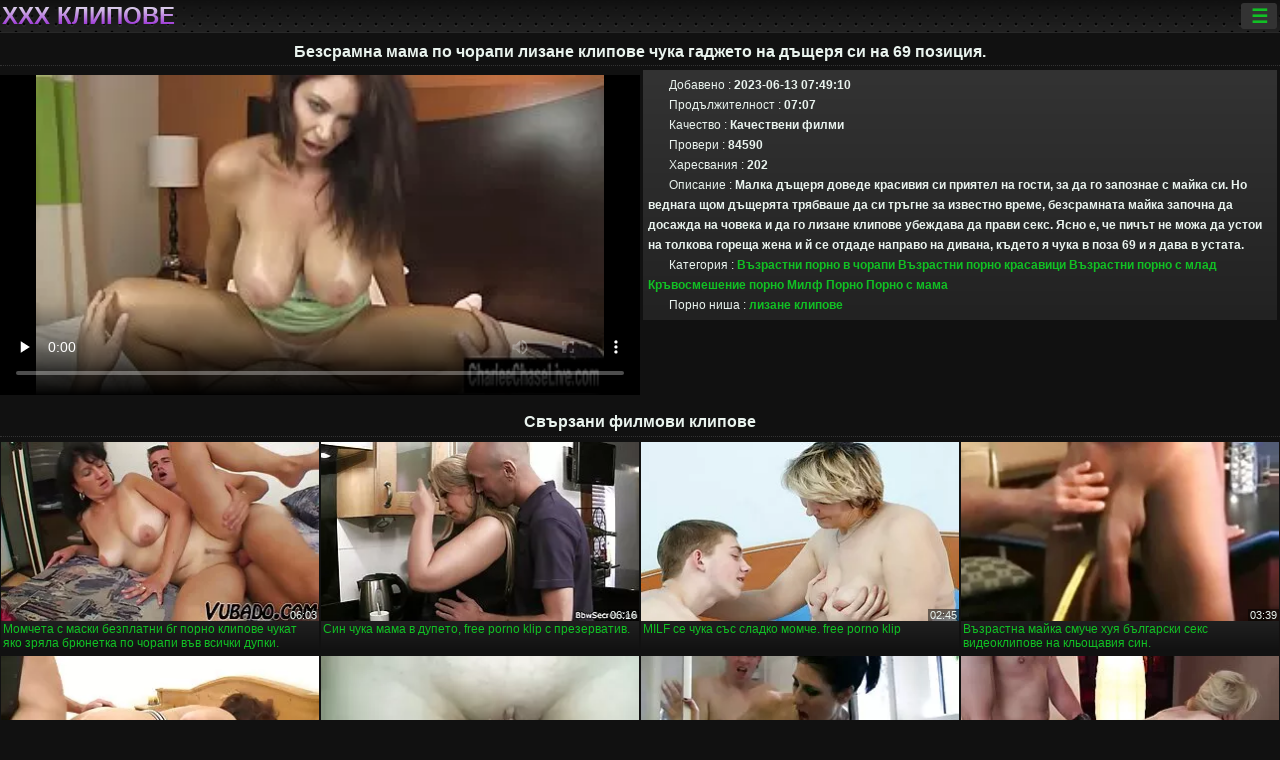

--- FILE ---
content_type: text/html; charset=UTF-8
request_url: https://faritusi.com/video/216/%D0%B1%D0%B5%D0%B7%D1%81%D1%80%D0%B0%D0%BC%D0%BD%D0%B0-%D0%BC%D0%B0%D0%BC%D0%B0-%D0%BF%D0%BE-%D1%87%D0%BE%D1%80%D0%B0%D0%BF%D0%B8-%D0%BB%D0%B8%D0%B7%D0%B0%D0%BD%D0%B5-%D0%BA%D0%BB%D0%B8%D0%BF%D0%BE%D0%B2%D0%B5-%D1%87%D1%83%D0%BA%D0%B0-%D0%B3%D0%B0%D0%B4%D0%B6%D0%B5%D1%82%D0%BE-%D0%BD%D0%B0-%D0%B4%D1%8A%D1%89%D0%B5%D1%80%D1%8F-%D1%81%D0%B8-%D0%BD%D0%B0-69-%D0%BF%D0%BE%D0%B7%D0%B8%D1%86%D0%B8%D1%8F-
body_size: 12413
content:
<!DOCTYPE html><html lang="bg"><head>
<title>Безсрамна мама по чорапи лизане клипове чука гаджето на дъщеря си на 69 позиция. и други свързани Порно филми </title>
<meta charset="utf-8">
<meta name="description" content="Малка дъщеря доведе красивия си приятел на гости, за да го запознае с майка си. Но веднага щом дъщерята трябваше да си тръгне за известно време, безсрамната майка започна да досажда на човека и да го лизане клипове убеждава да прави секс. Ясно е, че пичът не можа да устои на толкова гореща жена и й се отдаде направо на дивана, където я чука в поза 69 и я дава в устата. - ХХХ клипове ">
<base target="_blank">
<meta name="referrer" content="unsafe-url">
<meta name="rating" content="adult">
<link href="https://faritusi.com/video/216/безсрамна-мама-по-чорапи-лизане-клипове-чука-гаджето-на-дъщеря-си-на-69-позиция-/" rel="canonical">
<meta name="viewport" content="width=device-width, initial-scale=1">
<meta name="theme-color" content="#111111">
<meta name="msapplication-navbutton-color" content="#111111">
<meta name="apple-mobile-web-app-status-bar-style" content="#111111">
<meta http-equiv="x-dns-prefetch-control" content="on">

<link rel="icon" type="image/vnd.microsoft.icon" href="/files/favicon.ico">
<style type="text/css">
body {font-family: Arial; font-size: 9pt; padding: 0px; margin: 0px;}
a, a:visited {text-decoration: none;}

body {background: #111111;}

h1, h2, body, .pages .more, .close, .search .text {color: #e9f3ee;}

a, .menu .act {color: #11c024;}
a:hover, .content .tube:hover, .content .bl:hover {color: #e9f3ee;}

img {width: 100%; height: auto;}

.pages .more {background: #11c024;}
.search .text, .info .down {background: #333333;}

icon, .content .tube, .content .t u, .content .tags a:before, .g1:before, .g2:before, .g3:before, .g4:before, .g5:before, .g6:before, .g7:before, .content .bl {color: #9014d3;}

.pad {font-weight: bold;}
.pad .tp {font-weight: normal;}

.pages .more:hover, .pages span, .info .down:hover, .info .hdv {background: #9014d3;}

.content .tr, .content .tl, .content .br, .content .bl, .player .close, .content .hd, .content .new {background-image: url('/img/1.png');}

.content .th, .list li {margin: 1px;}
.pages a, .pages span {margin: 2px;}

.mw, .header, h1, h2, .content, .pages, .adv, .native, .outstream, .list, .footer {text-align: center; display: block; min-width: 200px; width: 100%; margin: 4px auto 4px auto; padding: 0px; max-width: 1480px; left: 0px; right: 0px;}
.header {max-width: unset;}
.mw {margin-bottom: 0px;}

.bgd {background-image: linear-gradient(#111111, transparent);}

.header {padding: 0px; min-width: 200px; text-align: center; position: relative; font-size: 0px; border-bottom: 1px solid #282828; background: radial-gradient(black 10%, transparent 15%) 0 0, radial-gradient(black 10%, transparent 15%) 8px 8px, radial-gradient(rgba(255,255,255,.1) 10%, transparent 20%) 0 1px, radial-gradient(rgba(255,255,255,.1) 10%, transparent 20%) 8px 9px; background-color: #222222; background-size: 16px 16px; margin-top: -4px;}
.header .left, .header .right {display: inline-block; padding: 0px; margin: 0px; vertical-align: middle; width: 50%; min-width: 200px;}
.header .left {text-align: left; width: 320px;}
.header .right {text-align: right; width: calc(100% - 320px);}

.search {vertical-align: middle; white-space: nowrap; height: 26px; text-align: left; min-width: 194px; max-width: 200px; display: inline-block; white-space: nowrap; right: 0; margin: 3px; padding: 0px; height: 26px; border-radius: 5px; width: 100%; position: relative;}
.search .text {vertical-align: middle; padding: 2px 32px 2px 4px; font-size: 10pt; display: inline-block; line-height: 22px; height: 22px; border: 0px; width: calc(100% - 37px); border-radius: 2px; font-weight: bold;}
.search .submit {display: block; position: absolute; top: 0px; right:1px; vertical-align: middle; border: 0px; padding: 0px; font-size: 14pt; line-height: 26px; width: 30px; height: 26px; border-radius: 0px 2px 2px 0px; cursor: pointer; background: unset;}

.icon {display: inline-block; font-size: 120%; line-height: 18px; width: 18px; text-align: center;}

.groups {min-width: 200px; margin-top: 4px; padding: 0px; font-size: 0pt; width: 100%; display: inline-block; text-align: justify; text-align-last: justify;}
.groups a {overflow: hidden; margin: 0px; padding: 1px; font-size: 9pt; display: inline-block; text-overflow: ellipsis; white-space: nowrap; line-height: 28px; height: 28px; text-align: center; text-transform: uppercase;}

.groups .br {display: none;}
@media screen and (max-width: 660px){
.groups .br {display: block;}
.groups a {line-height: 22px; height: 22px;}
}
@media screen and (max-width: 319px){
.groups {text-align: center; text-align-last: center;}
.groups .br {display: none;}
}

.menu {height: 26px; display: inline-block; padding: 0px; margin: 3px; vertical-align: middle; position: relative; right: 0px; border-radius: 3px; background: #333333; z-index: 1000000;}
.menu:hover {border-radius: 3px 3px 0px 0px;}
.menu .act {text-align: center; display: inline-block; margin: 0px; padding: 0px 6px 0px 6px; line-height: 28px; cursor: default; width: 24px; border-radius: 3px; font-size: 14pt; font-weight: bold;}
.menu:hover ul, .menu:hover .tr {display: block; overflow-x: hidden; overflow-y: auto;}
.menu .tr {width: 36px; height: 8px; margin-top: -2px;}
.menu:hover, .menu ul, .menu .tr {background: #444444;}
.menu ul {background-image: linear-gradient(#444444, #333333);}
.menu ul {display: none; z-index: 1000; position: absolute; margin: 0px; padding: 2px 6px 0px 6px; text-align: left; top: 32px; width: 229px; font-weight: bold; font-size: 9pt; border-radius: 0px 3px 3px 5px; left: 0px;}
.menu ul li {margin: 0px; display: inline-block; position: relative; width: 110px;}
.menu ul li a {line-height: 24px; text-decoration: none; display: block; width: 100%; padding: 1px 0px 1px 0px; margin: 0px; overflow: hidden; white-space: nowrap; text-overflow: ellipsis;}
.menu .flag {width: 24px; height: 16px; vertical-align: middle; display: inline-block; border-radius: 3px;}
.menu a .flag {margin-right: 5px;}

.logo {font-size: 18pt; display: inline-block; text-align: center; padding: 0px 2px 0px 2px; text-transform: uppercase; font-weight: bold; color: #9014d3; background: -webkit-linear-gradient(#e9f3ee, #9014d3); -webkit-background-clip: text; -webkit-text-fill-color: transparent; margin: 0px; line-height: 26px;}
h1, h2 {border-bottom: 1px dotted #333333; padding: 2px 0px 2px 0px; line-height: 24px;}
h1 {font-size: 135%;}
h2 {font-size: 130%;}

.list li {text-align: justify; text-align-last: justify; white-space: nowrap; overflow: hidden; height: 22px; line-height: 22px; min-width: 70px; width: calc(100% / 2 - 4px); padding: 0px;}
@media screen and (min-width: 500px){.list li {width: calc(100% / 3 - 4px);}}
@media screen and (min-width: 700px){.list li {width: calc(100% / 4 - 4px);}}
@media screen and (min-width: 940px){.list li {width: calc(100% / 6 - 4px);}}

.list .desc, .vright .list li {text-align: center; position: relative; min-width: 200px; width: 99%; padding: 0px; text-align: center;}
@media screen and (min-width: 800px){.list .desc {width:  calc(100% / 2 - 4px);}}
@media screen and (min-width: 1200px){.list .desc {width:  calc(100% / 3 - 4px);}}
@media screen and (min-width: 1400px){.list .desc {width:  calc(100% / 4 - 4px);}}

.vright .list li {min-width: 135px; width: calc(100% / 2 - 2px);}

.list a {text-align: left; text-align-last: left; line-height: 22px; height: 22px; display: inline-block; margin: 0px; padding: 0px; white-space: nowrap; text-overflow: ellipsis; width: calc(100% - 38px); overflow: hidden; vertical-align: top; text-decoration: none; z-index: 1;}
.list .desc a {width: calc(100% - 50px);}
.list .icon {margin: 0 -2px 0px 0px;}
.list .g1:before, .list .g2:before, .list .g3:before, .list .g4:before, .list .g5:before, .list .g6:before, .list .g7:before {padding: 0px 2px 0px 2px; font-size: 11pt;} 
.g1:before {content: "\1F4FA";} 
.g2:before {content: "\26A4";} 
.g3:before {content: "\26A5";} 
.g4:before {content: "\26A3";} 
.g5:before {content: "\26A2";} 
.g6:before {content: "\2B50";} 
.g7:before {content: "\1F30F";} 

.content, .pages, .adv, .list {text-align: center; font-size: 0px;}
.list li {display: inline-block; font-size: 9pt;}

.content .message {padding: 15px 0px 15px 0px; display: inline-block; font-size: 9pt;}
.content .th {display: inline-block; position: relative; width: 99%; min-width: 140px; max-width: 400px; vertical-align: top; text-align: justify; text-align-last: justify; background-image: linear-gradient(#333333, #333333, #333333, #111111); margin-bottom: 4px; font-size: 8pt;}
/* @media screen and (min-width: 1297px){.content .th {width: calc(100% / 5 - 4px);}} */

.content .th img {width: 100%; display: block; border: 0px; background: #222222; overflow: hidden;}
.content .desc, .content .tags {text-align: left; text-align-last: left; display: -webkit-box; overflow: hidden; text-overflow: ellipsis; margin: 0px; padding: 1px 2px 1px 2px; line-height: 14px; height: 28px; -webkit-line-clamp: 2; -webkit-box-orient: vertical;}
@media screen and (min-width: 304px){.content .th {width: calc(100% / 2 - 2px);}}
@media screen and (min-width: 649px){.content .th {font-size: 9pt; width: calc(100% / 3 - 2px);}}
@media screen and (min-width: 973px){.content .th {font-size: 9pt; width: calc(100% / 4 - 2px);}}

.content .length, .content .date, .content .views, .content .like, .content .tube, .content .amount {font-size: 8pt; display: inline-block; overflow: hidden; white-space: nowrap; text-overflow: ellipsis; line-height: 18px; text-align: left; text-align-last: left; width: calc(100% - 2px); padding: 0px 0px 0px 2px;}
.content .date, .content .tube {width: calc(60% - 2px);}
.content .length, .content .views, .content .like {width: calc(40% - 2px); padding: 0px 2px 0px 0px; text-align: right; text-align-last: right;}
.content .date:before {content: "\1F4C5"; padding-right: 2px;}
.content .views:before {content: "\1F441"; padding-right: 2px;}
.content .like:before {content: "\1F44D"; padding-right: 2px;}
.content .length:before {content: "\1F552"; padding-right: 2px;}
.content .tube:before {content: "\1F4FA"; padding-right: 2px;}
.content .amount:before {content: "\1F39E"; padding-right: 2px;}
.content .tl, .content .tr, .content .bl, .content .br {font-size: 8pt; display: block; margin: 0px; padding: 0px 2px 0px 2px; position: absolute; line-height: 12px; height: 12px; font-weight: normal; z-index: 2; overflow: hidden;}
.content .tl {top: 0px; left: 0px;}
.content .tr {top: 0px; right: 0px;}
.content .bl {bottom: 30px; left: 0px;}
.content .br {bottom: 30px; right: 0px;}
.content .tags {font-size: 0pt; height: 34px; line-height: 13px;}
.content .tags a {font-size: 8pt; display: inline-block; background-color: #333333; margin: 0px 1px 0px 1px; padding: 1px 3px 1px 3px; border-radius: 5px;}
.content .tags a, .content .tube a {white-space: nowrap; text-decoration: none;}
.content .g1:before, .content .g2:before, .content .g3:before, .content .g4:before, .content .g5:before, .content .g6:before, .content .g7:before {padding: 0px 2px 0px 0px; font-size: 9pt; font-weight: bold;}


.pages {margin-top: 12px;}
.pages a, .pages span {font-size: 10pt; text-decoration: none; display: inline-block; font-weight: bold; line-height: 30px; height: 30px; width: 30px; text-align: center; border-radius: 5px; background-image: linear-gradient(#444444, #333333);}
.pages span {background-image: linear-gradient(#555555, #444444);}

.vleft, .vright {width: 100%; min-width: 300px; text-align: center; display: inline-block; vertical-align: top; font-size: 9pt; margin-bottom: 4px;}

.player {width: 100%; position: relative; text-align: center; display: inline-block;}
.player:before {content: ""; display: block; padding-top: 56.25%;}
.player .play {position: absolute; left: 0; top: 0; bottom: 0; right: 0; background: #000000;}
.player .thumb, .player .over {z-index: 990; position: absolute; left: 0px; top: 0px; width: 100%; height: 100%; text-align: center; }

.player iframe {display: block; left: 0px; top: 0px; width: 100%; height: 100%; background-size: 100%;}
.over {z-index: 9999; background: #000000;}

.player .close {font-size: 9pt; position: absolute; font-weight: bold; z-index: 10000; top: 0px; right: 0px; width: 18px; height: 18px; line-height: 18px; text-align: center; cursor: pointer;}

.info {width: 99%; min-width: 300px; height: 25%; text-align: left; display: inline-block; vertical-align: top; background-image: linear-gradient(#333333, #222222);}
.info .pad {padding: 5px; line-height: 20px; height:100%;}
.info .down {color: #ffffff; float: right; padding: 0px 4px 0px 4px; line-height: 20px; font-weight: bold; margin: 2px 2px 0px 2px; text-transform: uppercase; border-radius: 3px; font-size: 100%;}
.info .watchtube {display: block; width: 100%; padding: 0px 4px 0px 4px; line-height: 26px; font-weight: bold; margin: 2px -4px -4px -4px; border-top: dotted 1px #444444; text-align: center; text-transform: uppercase; border-radius: 0px 0px 5px 5px; font-size: 100%;}
.info .hdv {font-style: italic;}

@media screen and (min-width: 800px){
.vleft, .vright {width: 50%;}
.player {width: 99%;}
}

.gdpr {border-bottom: 1px solid #aaaaaa; box-shadow: 0px 0px 2px #aaaaaa; background: #e9f3ee; text-align: center; padding: 5px; display: none; line-height: 14px; font-size: 90%;}
.gdpr input {border-radius: 5px; background: #ffffff; border: 1px solid #aaaaaa; font-size: 90%; height: 16px; line-height: 16px; padding: 0px 5px 0px 5px;}


.adv {margin-top: 8px; margin-bottom: 8px; width: 728px; height: 90px;}
.outstream {max-width: 730px;}

.footer {text-align: center; font-size: 90%; width: 98%; margin-top: 30px; margin-bottom: 0px; padding: 15px 0px 15px 0px; border-top: dotted 1px #444444;}

@media screen and (max-width: 660px){
.header .left, .header .right {width: 100%; text-align: center;}
}
</style>
</head>

<body>

<div class="header">
<div class="bgd">
<div class="mw">

<div class="left">

<a href="/all/1" class="logo">ХХХ клипове </a>

</div>

<div class="right">
<div class="menu">
<span class="act">☰</span><span class="tr"></span>
<ul>
<li><a href="/"><span class="icon"></span> <b>Главна страница </b></a></li>
<li><a href="/latest.html"><span class="icon"></span> <b>ХХХ клипове </b></a></li>
<li><a href="/most-viewed.html"><span class="icon"></span> <b>Популярни </b></a></li>
<li><a href="/top-rated.html"><span class="icon"></span> <b>Топ ХХХ </b></a></li>
<li><a href="/category.html"><span class="icon"></span> <b>Категории сайта </b></a></li>
<li><a href="/channels.html"><span class="icon"></span> <b>Тенденции </b></a></li>
<li><a href="/category/hd/"><span class="icon"></span> <b>Качество ХД </b></a></li>
<li><a href="/category/amateur/"><span class="icon"></span> <b>ДОМАШНО ПОРНО </b></a></li>
</ul>
</div>




</div>


</div>


</div>
</div>


<h1>Безсрамна мама по чорапи лизане клипове чука гаджето на дъщеря си на 69 позиция.</h1>
<div class="content">
<div class="vleft">

<style>.play21 { padding-bottom: 50%; position: relative; overflow:hidden; clear: both; margin: 5px 0;}
.play21 video { position: absolute; top: 0; left: 0; width: 100%; height: 100%; background-color: #000; }</style>
<div class="play21">
<video preload="none" controls poster="https://faritusi.com/media/thumbs/6/v00216.webp?1686642550"><source src="https://vs4.videosrc.net/s/7/70/70868b1e08e701680c1c11603d4e89a2.mp4?md5=XA28yB87LA-5FzqV4_1AcQ&expires=1768831786" type="video/mp4"/></video>
						</div>


</div><div class="vright">
<div class="info">
<div class="pad">
<span class="tp"><span class="icon"></span> Добавено :</span> 2023-06-13 07:49:10 <br>
<span class="tp"><span class="icon"></span> Продължителност :</span> 07:07<br>
<span class="tp"><span class="icon"></span> Качество :</span> Качествени филми <br>
<span class="tp"><span class="icon"></span> Провери :</span> 84590<br>
<span class="tp"><span class="icon"></span> Харесвания :</span> 202<br>
<span class="tp"><span class="icon"></span> Описание :</span> Малка дъщеря доведе красивия си приятел на гости, за да го запознае с майка си. Но веднага щом дъщерята трябваше да си тръгне за известно време, безсрамната майка започна да досажда на човека и да го лизане клипове убеждава да прави секс. Ясно е, че пичът не можа да устои на толкова гореща жена и й се отдаде направо на дивана, където я чука в поза 69 и я дава в устата.<br>

<span class="tp"><span class="icon"></span> Категория :</span> <a href="/category/mature+porn+in+stockings/" title="">Възрастни порно в чорапи</a> <a href="/category/mature+porn+beautiful/" title="">Възрастни порно красавици</a> <a href="/category/mature+porn+with+young/" title="">Възрастни порно с млад</a> <a href="/category/incest+porn/" title="">Кръвосмешение порно</a> <a href="/category/milf+porn/" title="">Милф Порно</a> <a href="/category/porn+with+mom/" title="">Порно с мама</a> <br>
<span class="tp"><span class="icon"></span> Порно ниша :</span> <a href="/tag/74/" title="">лизане клипове</a> <br></div>
</div></div></div>


<h2>Свързани филмови клипове </h2>
<div class="content">

<div class="th">
<a href="https://faritusi.com/link.php"><img src="https://faritusi.com/media/thumbs/6/v03236.webp?1686498530" alt="Момчета с маски безп ..." loading="lazy" width="320" height="180" /><span class="desc">Момчета с маски безплатни бг порно клипове чукат яко зряла брюнетка по чорапи във всички дупки.</span></a>
<span class="br">06:03</span>
</div>
<div class="th">
<a href="/video/4194/%D1%81%D0%B8%D0%BD-%D1%87%D1%83%D0%BA%D0%B0-%D0%BC%D0%B0%D0%BC%D0%B0-%D0%B2-%D0%B4%D1%83%D0%BF%D0%B5%D1%82%D0%BE-free-porno-klip-%D1%81-%D0%BF%D1%80%D0%B5%D0%B7%D0%B5%D1%80%D0%B2%D0%B0%D1%82%D0%B8%D0%B2-/"><img src="https://faritusi.com/media/thumbs/4/v04194.webp?1686483224" alt="Син чука мама в дупе ..." loading="lazy" width="320" height="180" /><span class="desc">Син чука мама в дупето, free porno klip с презерватив.</span></a>
<span class="br">06:16</span>
</div>
<div class="th">
<a href="https://faritusi.com/link.php"><img src="https://faritusi.com/media/thumbs/4/v02494.webp?1686488730" alt="MILF се чука със сла ..." loading="lazy" width="320" height="180" /><span class="desc">MILF се чука със сладко момче. free porno klip</span></a>
<span class="br">02:45</span>
</div>
<div class="th">
<a href="/video/580/%D0%B2%D1%8A%D0%B7%D1%80%D0%B0%D1%81%D1%82%D0%BD%D0%B0-%D0%BC%D0%B0%D0%B9%D0%BA%D0%B0-%D1%81%D0%BC%D1%83%D1%87%D0%B5-%D1%85%D1%83%D1%8F-%D0%B1%D1%8A%D0%BB%D0%B3%D0%B0%D1%80%D1%81%D0%BA%D0%B8-%D1%81%D0%B5%D0%BA%D1%81-%D0%B2%D0%B8%D0%B4%D0%B5%D0%BE%D0%BA%D0%BB%D0%B8%D0%BF%D0%BE%D0%B2%D0%B5-%D0%BD%D0%B0-%D0%BA%D0%BB%D1%8C%D0%BE%D1%89%D0%B0%D0%B2%D0%B8%D1%8F-%D1%81%D0%B8%D0%BD-/"><img src="https://faritusi.com/media/thumbs/0/v00580.webp?1686494890" alt="Възрастна майка смуч ..." loading="lazy" width="320" height="180" /><span class="desc">Възрастна майка смуче хуя български секс видеоклипове на кльощавия син.</span></a>
<span class="br">03:39</span>
</div>
<div class="th">
<a href="https://faritusi.com/link.php"><img src="https://faritusi.com/media/thumbs/4/v03804.webp?1686608370" alt="Секси милф с огромни ..." loading="lazy" width="320" height="180" /><span class="desc">Секси милф с огромни цици дава трима любовници български секс клипчета наведнъж.</span></a>
<span class="br">06:15</span>
</div>
<div class="th">
<a href="/video/3575/%D0%BF%D0%BE%D0%BA%D0%B2%D0%B0%D1%80%D0%B5%D0%BD%D0%B0-%D0%BF%D0%BE%D1%80%D0%BD%D0%BE-%D0%BA%D0%BB%D0%B8%D0%BF%D0%BE%D0%B2%D0%B5%D1%82%D0%B5-%D0%B1%D0%B0%D0%B1%D0%B0-%D1%81%D1%83%D1%87%D0%B5-%D1%87%D0%BB%D0%B5%D0%BD-%D0%BD%D0%B0-%D0%BF%D0%BE%D1%80%D0%BD%D0%BE-%D0%BA%D0%B0%D1%81%D1%82%D0%B8%D0%BD%D0%B3-/"><img src="https://faritusi.com/media/thumbs/5/v03575.webp?1686545378" alt="Покварена порно клип ..." loading="lazy" width="320" height="180" /><span class="desc">Покварена порно клиповете баба суче член на порно кастинг.</span></a>
<span class="br">03:44</span>
</div>
<div class="th">
<a href="https://faritusi.com/link.php"><img src="https://faritusi.com/media/thumbs/1/v00441.webp?1686725274" alt="Възрастна прислужниц ..." loading="lazy" width="320" height="180" /><span class="desc">Възрастна прислужница беше прецакана в аматьорски секс клипове стаята.</span></a>
<span class="br">05:25</span>
</div>
<div class="th">
<a href="https://faritusi.com/link.php"><img src="https://faritusi.com/media/thumbs/6/v01256.webp?1686618220" alt="Възрастна seks klipo ..." loading="lazy" width="320" height="180" /><span class="desc">Възрастна seks klipov жена се чука с момче.</span></a>
<span class="br">06:15</span>
</div>
<div class="th">
<a href="/video/3065/%D0%BC%D0%BE%D0%BC%D1%87%D0%B5%D1%82%D0%BE-%D0%B1%D0%BB%D0%B8%D0%B6%D0%B5-%D0%BF%D1%83%D1%82%D0%B5%D0%BD%D1%86%D0%B5%D1%82%D0%BE-%D0%BD%D0%B0-%D0%BC%D0%B0%D0%B9%D0%BA%D0%B0-%D1%81%D0%B8-%D0%BD%D0%B0-%D0%B1%D0%B5%D0%B7%D0%BF%D0%BB%D0%B0%D1%82%D0%BD%D0%B8-%D1%81%D0%B5%D0%BA%D1%81-%D0%BA%D0%BB%D0%B8%D0%BF%D0%BE%D0%B2%D0%B5-%D0%BC%D0%B0%D1%81%D0%B0%D1%82%D0%B0-/"><img src="https://faritusi.com/media/thumbs/5/v03065.webp?1686628129" alt="Момчето ближе путенц ..." loading="lazy" width="320" height="180" /><span class="desc">Момчето ближе путенцето на майка си на безплатни секс клипове масата.</span></a>
<span class="br">14:53</span>
</div>
<div class="th">
<a href="/video/3867/%D1%81%D0%B5%D0%BA%D1%81%D0%B8-%D0%BC%D0%B0%D0%B9%D0%BA%D0%B0-%D1%81%D0%B5%D0%BA%D1%81-%D0%BA%D0%BB%D0%B8%D0%BF%D0%BE%D0%B2%D0%B5-%D1%81-%D0%B6%D0%B8%D0%B2%D0%BE%D1%82%D0%BD%D0%B8-%D0%BF%D0%BE-%D1%87%D0%BE%D1%80%D0%B0%D0%BF%D0%B8-%D1%81%D0%B2%D0%B8%D1%80%D0%BA%D0%B0-%D0%BD%D0%B0-%D1%81%D0%B8%D0%BD%D0%B0-%D1%81%D0%B8-/"><img src="https://faritusi.com/media/thumbs/7/v03867.webp?1686553489" alt="Секси майка секс кли ..." loading="lazy" width="320" height="180" /><span class="desc">Секси майка секс клипове с животни по чорапи свирка на сина си.</span></a>
<span class="br">06:50</span>
</div>
<div class="th">
<a href="/video/1002/%D0%B3%D1%80%D1%83%D0%BF%D0%BE%D0%B2-%D1%81%D0%B5%D0%BA%D1%81-%D0%BD%D1%83%D0%B4%D0%B8%D1%81%D1%82%D0%BA%D0%B8-%D0%BA%D0%BB%D0%B8%D0%BF%D0%BE%D0%B2%D0%B5-%D0%BA%D0%B0%D1%81%D1%82%D0%B8%D0%BD%D0%B3-%D0%BD%D0%B0-%D0%B7%D1%80%D0%B5%D0%BB%D0%B8-%D0%B6%D0%B5%D0%BD%D0%B8-/"><img src="https://faritusi.com/media/thumbs/2/v01002.webp?1686745137" alt="Групов секс нудистки ..." loading="lazy" width="320" height="180" /><span class="desc">Групов секс нудистки клипове кастинг на зрели жени.</span></a>
<span class="br">10:30</span>
</div>
<div class="th">
<a href="/video/1341/%D0%B3%D1%80%D0%B8%D0%B6%D0%BE%D0%B2%D0%BD%D0%B0-%D1%81%D1%8A%D0%BF%D1%80%D1%83%D0%B3%D0%B0-%D0%BF%D0%BE-%D1%87%D0%BE%D1%80%D0%B0%D0%BF%D0%B8-%D0%B4%D1%80%D1%8A%D0%BF%D0%B2%D0%B0-%D1%87%D0%BB%D0%B5%D0%BD%D0%B0-%D0%B1%D0%B5%D0%B7%D0%BF%D0%BB%D0%B0%D1%82%D0%BD%D0%BE-%D0%BF%D0%BE%D1%80%D0%BD%D0%BE-%D0%BA%D0%BB%D0%B8%D0%BF%D0%BE%D0%B2%D0%B5-%D0%BD%D0%B0-%D1%81%D1%8A%D0%BF%D1%80%D1%83%D0%B3%D0%B0-%D1%81%D0%B8-%D1%81%D0%BB%D0%B5%D0%B4-%D0%BA%D0%B0%D1%82%D0%BE-%D1%81%D0%B5-%D0%BF%D1%80%D0%B8%D0%B1%D0%B5%D1%80%D0%B5-%D0%BE%D1%82-%D1%80%D0%B0%D0%B1%D0%BE%D1%82%D0%B0-/"><img src="https://faritusi.com/media/thumbs/1/v01341.webp?1686736988" alt="Грижовна съпруга по  ..." loading="lazy" width="320" height="180" /><span class="desc">Грижовна съпруга по чорапи дръпва члена безплатно порно клипове на съпруга си, след като се прибере от работа.</span></a>
<span class="br">12:45</span>
</div>
<div class="th">
<a href="https://faritusi.com/link.php"><img src="https://faritusi.com/media/thumbs/7/v03107.webp?1686587588" alt="Човекът сложи члена  ..." loading="lazy" width="320" height="180" /><span class="desc">Човекът сложи члена български секс видеоклипове си в привлекателна милф.</span></a>
<span class="br">01:37</span>
</div>
<div class="th">
<a href="https://faritusi.com/link.php"><img src="https://faritusi.com/media/thumbs/4/v00644.webp?1686724438" alt="Възрастна мацка с ра ..." loading="lazy" width="320" height="180" /><span class="desc">Възрастна мацка с рак на съпруга си . бг секс филми</span></a>
<span class="br">02:02</span>
</div>
<div class="th">
<a href="https://faritusi.com/link.php"><img src="https://faritusi.com/media/thumbs/0/v02210.webp?1686700978" alt="Мама спа за мастурба ..." loading="lazy" width="320" height="180" /><span class="desc">Мама спа за мастурбация, принуди глупак български секс видеоклипове да куни .</span></a>
<span class="br">10:00</span>
</div>
<div class="th">
<a href="https://faritusi.com/link.php"><img src="https://faritusi.com/media/thumbs/2/v01092.webp?1686601156" alt="Две стари бисексуалн ..." loading="lazy" width="320" height="180" /><span class="desc">Две стари бисексуални момичета яздят пишка на човек. най добрите порно филми</span></a>
<span class="br">15:49</span>
</div>
<div class="th">
<a href="https://faritusi.com/link.php"><img src="https://faritusi.com/media/thumbs/6/v00116.webp?1686551564" alt="Анал с мащеха, докат ..." loading="lazy" width="320" height="180" /><span class="desc">Анал с мащеха, докато татко е potno klipove на работа.</span></a>
<span class="br">01:27</span>
</div>
<div class="th">
<a href="/video/1791/%D0%B2%D1%8A%D0%B7%D1%80%D0%B0%D1%81%D1%82%D0%BD%D0%B8%D1%82%D0%B5-%D0%BA%D1%83%D1%87%D0%BA%D0%B8-%D1%80%D0%B0%D0%B7%D0%B1%D1%80%D0%B0%D1%85%D0%B0-%D1%87%D0%B5-%D1%81%D0%B5%D0%BA%D1%81%D1%8A%D1%82-%D1%81-%D0%B8%D1%81%D1%82%D0%B8%D0%BD%D1%81%D0%BA%D0%B8-%D1%87%D0%BB%D0%B5%D0%BD-%D0%B5-%D0%BF%D0%BE-%D0%B4%D0%BE%D0%B1%D1%8A%D1%80-%D0%BE%D1%82%D0%BA%D0%BE%D0%BB%D0%BA%D0%BE%D1%82%D0%BE-%D0%B1%D0%B3-%D1%81%D0%B5%D0%BA%D1%81-%D1%84%D0%B8%D0%BB%D0%BC%D0%B8-%D1%81-%D0%B2%D0%B8%D0%B1%D1%80%D0%B0%D1%82%D0%BE%D1%80-/"><img src="https://faritusi.com/media/thumbs/1/v01791.webp?1686588530" alt="Възрастните кучки ра ..." loading="lazy" width="320" height="180" /><span class="desc">Възрастните кучки разбраха, че сексът с истински член е по-добър, отколкото бг секс филми с вибратор.</span></a>
<span class="br">00:50</span>
</div>
<div class="th">
<a href="/video/1456/%D0%B2%D1%8A%D0%B7%D1%80%D0%B0%D1%81%D1%82%D0%BD%D0%B0-%D1%81%D1%8A%D0%BF%D1%80%D1%83%D0%B3%D0%B0-%D0%B8%D0%B7%D0%BD%D0%B5%D0%B2%D0%B5%D1%80%D1%8F%D0%B2%D0%B0-%D1%81-%D0%BC%D0%BB%D0%B0%D0%B4-%D1%81%D1%8A%D1%81%D0%B5%D0%B4-%D0%B1%D0%B5%D0%B7-%D0%B4%D0%B0-%D1%87%D0%B0%D0%BA%D0%B0-%D1%81%D1%8A%D0%BF%D1%80%D1%83%D0%B3%D0%B0-%D1%81%D0%B8-seks-klipove-%D0%BE%D1%82-%D1%80%D0%B0%D0%B1%D0%BE%D1%82%D0%B0-/"><img src="https://faritusi.com/media/thumbs/6/v01456.webp?1686521958" alt="Възрастна съпруга из ..." loading="lazy" width="320" height="180" /><span class="desc">Възрастна съпруга изневерява с млад съсед, без да чака съпруга си seks klipove от работа .</span></a>
<span class="br">05:08</span>
</div>
<div class="th">
<a href="/video/871/%D0%B3%D0%BE%D0%BB%D0%B0%D1%82%D0%B0-%D0%BC%D0%B0%D0%B9%D0%BA%D0%B0-%D1%81%D0%B5-%D0%B2%D1%82%D1%83%D1%80%D0%B2%D0%B0-%D1%81-%D0%B2%D0%B8%D0%B1%D1%80%D0%B0%D1%82%D0%BE%D1%80-%D0%BD%D0%B0-%D0%B4%D0%B8%D0%B2%D0%B0%D0%BD%D0%B0-%D0%BF%D1%83%D1%82%D0%BA%D0%B8-%D0%B7%D0%B0-%D1%81%D0%B5%D0%BA%D1%81/"><img src="https://faritusi.com/media/thumbs/1/v00871.webp?1686537245" alt="Голата майка се втур ..." loading="lazy" width="320" height="180" /><span class="desc">Голата майка се втурва с вибратор на дивана . путки за секс</span></a>
<span class="br">07:57</span>
</div>
<div class="th">
<a href="/video/1164/%D1%87%D0%BE%D0%B2%D0%B5%D0%BA-%D1%81-%D0%BE%D1%87%D0%B8%D0%BB%D0%B0-%D0%B7%D0%B0%D0%BB%D1%87%D0%B8-%D1%82%D1%8A%D0%BC%D0%BD%D0%BE%D0%BA%D0%BE%D1%81%D0%B0-%D0%BC%D0%B0%D0%B9%D0%BA%D0%B0-%D1%81-%D0%B1%D0%B5%D0%B7%D0%BF%D0%BB%D0%B0%D1%82%D0%BD%D0%B8-%D1%81%D0%B5%D0%BA%D1%81-%D0%BA%D0%BB%D0%B8%D0%BF%D0%BE%D0%B2%D0%B5-%D0%BE%D0%B3%D1%80%D0%BE%D0%BC%D0%BD%D0%B8-%D1%86%D0%B8%D1%86%D0%B8-%D0%B8-%D1%81%D0%B2%D1%8A%D1%80%D1%88%D0%B8-/"><img src="https://faritusi.com/media/thumbs/4/v01164.webp?1686479672" alt="Човек с очила залчи  ..." loading="lazy" width="320" height="180" /><span class="desc">Човек с очила залчи тъмнокоса майка с безплатни секс клипове огромни цици и свърши.</span></a>
<span class="br">01:34</span>
</div>
<div class="th">
<a href="/video/2169/%D0%BB%D1%8E%D0%B1%D0%BE%D0%BF%D0%B8%D1%82%D0%B5%D0%BD-%D0%BC%D0%B0%D0%BD%D0%B8%D0%B0%D0%BA-%D1%87%D0%BE%D0%BF%D0%BB%D0%B5-%D0%B4%D1%83%D0%BF%D0%BA%D0%B8-%D0%B2-%D0%B2%D1%8A%D0%B7%D0%B1%D1%83%D0%B4%D0%B5%D0%BD%D0%B0-%D0%BB%D0%B5%D0%BB%D1%8F-%D0%BF%D0%BE%D1%80%D0%BD%D0%BE-%D1%84%D0%B8%D0%BB%D0%BC%D1%87%D0%B5%D1%82%D0%B0/"><img src="https://faritusi.com/media/thumbs/9/v02169.webp?1686578703" alt="Любопитен маниак чоп ..." loading="lazy" width="320" height="180" /><span class="desc">Любопитен маниак чопле дупки в възбудена леля. порно филмчета</span></a>
<span class="br">06:10</span>
</div>
<div class="th">
<a href="/video/3658/%D1%80%D1%83%D1%81%D0%BA%D0%B0-%D0%BC%D0%B0%D0%BC%D0%B0-%D0%B2-%D1%80%D0%BE%D0%B7%D0%BE%D0%B2-%D1%87%D0%BE%D1%80%D0%B0%D0%BF%D0%BE%D0%B3%D0%B0%D1%89%D0%BD%D0%B8%D0%BA-klipove-s-ebane-%D1%81%D0%B8-%D0%B8%D0%B3%D1%80%D0%B0-%D1%81-%D0%B2%D0%B8%D0%B1%D1%80%D0%B0%D1%82%D0%BE%D1%80-%D0%B8-%D0%BF%D0%BE%D0%BB%D1%83%D1%87%D0%B8-%D0%B1%D0%BE%D0%BB%D1%82-%D0%B2-%D0%B4%D1%83%D0%BF%D0%B5%D1%82%D0%BE-/"><img src="https://faritusi.com/media/thumbs/8/v03658.webp?1686551574" alt="Руска мама в розов ч ..." loading="lazy" width="320" height="180" /><span class="desc">Руска мама в розов чорапогащник klipove s ebane си игра с вибратор и получи болт в дупето.</span></a>
<span class="br">03:00</span>
</div>
<div class="th">
<a href="/video/3313/%D0%BF%D0%BB%D0%B5%D0%BC%D0%B5%D0%BD%D0%BD%D0%B8%D0%BA%D1%8A%D1%82-%D0%BF%D0%BE%D1%81%D0%B5%D1%82%D0%B8-%D1%87%D0%B5%D1%80%D0%BD%D0%B8-%D0%BF%D1%83%D1%82%D0%BA%D0%B8-%D0%BB%D0%B5%D0%BB%D1%8F%D1%82%D0%B0-%D0%B8-%D1%8F-%D1%87%D1%83%D0%BA%D0%B0-%D0%B2-%D1%83%D1%81%D1%82%D0%B0%D1%82%D0%B0-%D0%BD%D0%B0-%D0%B4%D0%B8%D0%B2%D0%B0%D0%BD%D0%B0-/"><img src="https://faritusi.com/media/thumbs/3/v03313.webp?1686720836" alt="Племенникът посети ч ..." loading="lazy" width="320" height="180" /><span class="desc">Племенникът посети черни путки лелята и я чука в устата на дивана.</span></a>
<span class="br">01:58</span>
</div>
</div>
<h2>Популярни възрастни категория </h2>
<ul class="list">
<li><a href="/category/milf+porn/" class="g2">Милф Порно</a>2250</li>					<li><a href="/category/mature+porn+with+young/" class="g2">Възрастни порно с млад</a>1258</li>					<li><a href="/category/porn+mature+beautiful/" class="g2">Порно Възрастни красавици</a>1145</li>					<li><a href="/category/homemade+mature+porn/" class="g2">Домашно Порно Възрастни порно</a>1127</li>					<li><a href="/category/mature+beautiful+porn/" class="g2">Възрастни красавици порно</a>942</li>					<li><a href="/category/porn+mature+with+young/" class="g2">Порно възрастни с млад</a>929</li>					<li><a href="/category/mature+porn+in+stockings/" class="g2">Възрастни порно в чорапи</a>886</li>					<li><a href="/category/porn+with+mom/" class="g2">Порно с мама</a>757</li>					<li><a href="/category/incest+porn/" class="g2">Кръвосмешение порно</a>694</li>					<li><a href="/category/russian+mature+porn/" class="g2">Руски Възрастни порно</a>624</li>					<li><a href="/category/mom+porn/" class="g2">Мама Порно</a>402</li>					<li><a href="/category/porn+wives/" class="g2">Порно Съпруги</a>396</li>					<li><a href="/category/mature+group+porn/" class="g2">Възрастни Група порно</a>388</li>					<li><a href="/category/mature+porn+beautiful/" class="g2">Възрастни порно красавици</a>313</li>					<li><a href="/category/porn+mature+in+stockings/" class="g2">Порно Възрастни в чорапи</a>297</li>					<li><a href="/category/porn+milf/" class="g2">Порно Милф</a>255</li>					<li><a href="/category/fat+mature+porn/" class="g2">Дебели Възрастни порно</a>246</li>					<li><a href="/category/mature+lesbian+porn/" class="g2">Възрастни Лесбийки Порно</a>231</li>					<li><a href="/category/anal+mature+porn/" class="g2">Анално Възрастни порно</a>226</li>					<li><a href="/category/old+porn/" class="g2">Стари порно</a>205</li>					<li><a href="/category/mature+hairy+porn/" class="g2">Възрастни Космати Порно</a>193</li>					<li><a href="/category/mature+anal+porn/" class="g2">Възрастни Анално Порно</a>191</li>					<li><a href="/category/porn+with+blacks/" class="g2">Порно с черни</a>168</li>					<li><a href="/category/lj+porn/" class="g2">Порно с мулатками</a>165</li>					<li><a href="/category/group+mature+porn/" class="g2">Групов секс Възрастни порно</a>120</li>					<li><a href="/category/granny+porn/" class="g2">Бабички порно</a>115</li>					<li><a href="/category/mature+russian+porn/" class="g2">Възрастни Руски порно</a>95</li>					<li><a href="/category/mature+homemade+porn/" class="g2">Възрастни Домашно Порно</a>80</li>					<li><a href="/category/brunette/" class="g2">Брюнетки</a>79</li>					<li><a href="/category/big+tits/" class="g2">Големи Цици</a>78</li>					<li><a href="/category/mature+fat+porn/" class="g2">Възрастни дебели порно</a>74</li>					<li><a href="/category/orgasm/" class="g2">Оргазъм</a>74</li>					<li><a href="/category/blowjob/" class="g2">Свирка</a>61</li>					<li><a href="/category/porn+fat+mature/" class="g2">Порно дебели възрастни</a>57</li>					<li><a href="/category/big+ass/" class="g2">Голямо дупе</a>51</li>					<li><a href="/category/fingering/" class="g2">Свирки</a>43</li>					<li><a href="/category/cumshot/" class="g2">Празнене</a>43</li>					<li><a href="/category/blonde/" class="g2">Блондинка</a>41</li>					<li><a href="/category/mature+porn+casting/" class="g2">Възрастни порно кастинг</a>39</li>					<li><a href="/category/porn+mature+hairy/" class="g2">Порно Възрастни Космати</a>37</li>					<li><a href="/category/porn+casting+mature/" class="g2">Порно кастинг възрастни</a>36</li>					<li><a href="/category/with+russian+voiceover/" class="g2">С руски глас</a>29</li>					<li><a href="/category/first+person/" class="g2">Първо лице</a>28</li>					<li><a href="/category/masturbating/" class="g2">Мастурбация</a>28</li>					<li><a href="/category/handjob/" class="g2">Ръчна работа</a>25</li>					<li><a href="/category/hairy+mature+porn/" class="g2">Космати Възрастни порно</a>24</li>					<li><a href="/category/black+porn/" class="g2">Черно порно</a>24</li>					<li><a href="/category/porn+old/" class="g2">Порно стар</a>23</li>					<li><a href="/category/mature+porn/" class="g2">Възрастни порно</a>22</li>					<li><a href="/category/porn+of+fat+mature/" class="g2">Порно на дебели възрастни</a>19</li>					<li><a href="/category/pov/" class="g2">Гледна точка</a>18</li>					<li><a href="/category/wives+porn/" class="g2">Съпруги порно</a>14</li>					<li><a href="/category/hand+fingering/" class="g2">Ръчно Свирене</a>10</li>					<li><a href="/category/porn+granny/" class="g2">Порно бабички</a>9</li>					<li><a href="/category/hard+sex/" class="g2">Груб секс</a>6</li>					<li><a href="/category/blondes/" class="g2">Блондинки</a>5</li>					<li><a href="/category/porn+of+mature+with+young/" class="g2">Порно на възрастни с млад</a>3</li>					<li><a href="/category/zhmj+porn/" class="g2">Порно с мулатками</a>3</li>					<li><a href="/category/brunettes/" class="g2">Брюнетки</a>3</li>					<li><a href="/category/porn+of+old/" class="g2">Порно на Стар</a>3</li>					<li><a href="/category/group+porn+of+mature/" class="g2">Групово порно на възрастни</a>2</li>					<li><a href="/category/porn+of+wives/" class="g2">Порно на съпруги</a>2</li>					<li><a href="/category/porn+of+mature+hairy/" class="g2">Порно на Възрастни Космати</a>2</li>					<li><a href="/category/hardcore+sex/" class="g2">Хардкор секс</a>2</li>					<li><a href="/category/porn+of+milf/" class="g2">Порно на Милф</a>2</li>					<li><a href="/category/porn+of+mature+beautiful/" class="g2">Порно на възрастни красавици</a>2</li>					<li><a href="/category/group+porn+mature/" class="g2">Групов секс Възрастни</a>2</li>					<li><a href="/category/thick+mature+porn/" class="g2">Дебели Възрастни порно</a>1</li>					<li><a href="/category/homemade+porn+of+mature/" class="g2">Домашно Порно на възрастни</a>1</li>					<li><a href="/category/mature+stockings+porn/" class="g2">Възрастни Чорапи Порно</a>1</li>					<li><a href="/category/with+russian+voice+acting/" class="g2">Руска гласова игра</a>1</li>					<li><a href="/category/mature+mature+porn/" class="g2">Възрастни Възрастни порно</a>1</li>					<li><a href="/category/live+porn/" class="g2">Порно На живо</a>1</li>					<li><a href="/category/hardcore/" class="g2">Хардкор, Хардкор</a>1</li>					<li><a href="/category/porn+of+mature+in+stockings/" class="g2">Порно на възрастни в чорапи</a>1</li>					<li><a href="/category/russian+russian+mature+porn/" class="g2">Рускини Рускини Възрастни порно</a>1</li>					

</ul>

<h2>Тръба Чукане категории </h2>
<ul class="list">

<li><a href="/tag/109/" class="g1">analen seks klipove</a> 14</li>
<li><a href="/tag/169/" class="g1">bezplatno ebane</a> 14</li>
<li><a href="/tag/123/" class="g1">bg porno svirki</a> 14</li>
<li><a href="/tag/83/" class="g1">ebane klipove</a> 29</li>
<li><a href="/tag/21/" class="g1">erotichni klipove</a> 43</li>
<li><a href="/tag/37/" class="g1">free porno klip</a> 29</li>
<li><a href="/tag/103/" class="g1">klipove s ebane</a> 14</li>
<li><a href="/tag/148/" class="g1">lezbiiki xxx</a> 14</li>
<li><a href="/tag/167/" class="g1">lizane na pytka</a> 14</li>
<li><a href="/tag/145/" class="g1">lizane na zadnik</a> 14</li>
<li><a href="/tag/121/" class="g1">maiki s golemi cici</a> 13</li>
<li><a href="/tag/51/" class="g1">minipornobg</a> 29</li>
<li><a href="/tag/120/" class="g1">nai qkoto ebane</a> 14</li>
<li><a href="/tag/39/" class="g1">pirno klipove</a> 29</li>
<li><a href="/tag/97/" class="g1">poeno klipove</a> 14</li>
<li><a href="/tag/134/" class="g1">porho klipove</a> 14</li>
<li><a href="/tag/36/" class="g1">pormo klipove</a> 29</li>
<li><a href="/tag/159/" class="g1">pornno klipove</a> 13</li>
<li><a href="/tag/165/" class="g1">porno bezplatno gledane</a> 14</li>
<li><a href="/tag/154/" class="g1">porno klipove gratis</a> 13</li>
<li><a href="/tag/78/" class="g1">porno klipove hd</a> 29</li>
<li><a href="/tag/86/" class="g1">pornoto klipove</a> 14</li>
<li><a href="/tag/106/" class="g1">poro klipove</a> 14</li>
<li><a href="/tag/43/" class="g1">potno klipove</a> 27</li>
<li><a href="/tag/122/" class="g1">seks klipov</a> 14</li>
<li><a href="/tag/1/" class="g1">seks klipove</a> 73</li>
<li><a href="/tag/157/" class="g1">seks na klip</a> 14</li>
<li><a href="/tag/136/" class="g1">ses klipove</a> 14</li>
<li><a href="/tag/87/" class="g1">sex video klipove</a> 14</li>
<li><a href="/tag/69/" class="g1">svirki klipove</a> 28</li>
<li><a href="/tag/58/" class="g1">xxx klipove</a> 28</li>
<li><a href="/tag/66/" class="g1">аматьори секс</a> 29</li>
<li><a href="/tag/38/" class="g1">аматьорски клипове</a> 29</li>
<li><a href="/tag/80/" class="g1">аматьорски порно клипове</a> 29</li>
<li><a href="/tag/147/" class="g1">аматьорски секс клипове</a> 14</li>
<li><a href="/tag/11/" class="g1">анален секс клипове</a> 72</li>
<li><a href="/tag/45/" class="g1">анални клипове</a> 28</li>
<li><a href="/tag/79/" class="g1">анално порно клипове</a> 28</li>
<li><a href="/tag/92/" class="g1">бг секс филми</a> 10</li>
<li><a href="/tag/140/" class="g1">бгминипорно</a> 14</li>
<li><a href="/tag/118/" class="g1">безплатни бг порно клипове</a> 14</li>
<li><a href="/tag/75/" class="g1">безплатни еротични клипове</a> 29</li>
<li><a href="/tag/20/" class="g1">безплатни порно видеоклипове</a> 44</li>
<li><a href="/tag/3/" class="g1">безплатни порно клипове</a> 73</li>
<li><a href="/tag/5/" class="g1">безплатни порно филми</a> 72</li>
<li><a href="/tag/47/" class="g1">безплатни порноклипове</a> 29</li>
<li><a href="/tag/2/" class="g1">безплатни секс клипове</a> 69</li>
<li><a href="/tag/13/" class="g1">безплатни секс клипчета</a> 74</li>
<li><a href="/tag/7/" class="g1">безплатно българско порно</a> 73</li>
<li><a href="/tag/16/" class="g1">безплатно гледане на порно</a> 73</li>
<li><a href="/tag/166/" class="g1">безплатно гледане на порно филми</a> 14</li>
<li><a href="/tag/114/" class="g1">безплатно порно клип</a> 14</li>
<li><a href="/tag/6/" class="g1">безплатно порно клипове</a> 74</li>
<li><a href="/tag/127/" class="g1">безплатно чукане</a> 14</li>
<li><a href="/tag/42/" class="g1">бесплатни порно клипове</a> 28</li>
<li><a href="/tag/56/" class="g1">български порно клипчета</a> 29</li>
<li><a href="/tag/10/" class="g1">български порно филми</a> 74</li>
<li><a href="/tag/76/" class="g1">български секс видеоклипове</a> 27</li>
<li><a href="/tag/84/" class="g1">български секс клипчета</a> 28</li>
<li><a href="/tag/33/" class="g1">българско безплатно порно</a> 43</li>
<li><a href="/tag/41/" class="g1">българско порно безплатно</a> 27</li>
<li><a href="/tag/35/" class="g1">българско порно клипове</a> 28</li>
<li><a href="/tag/107/" class="g1">българско порно на живо</a> 13</li>
<li><a href="/tag/111/" class="g1">българско порно филми</a> 14</li>
<li><a href="/tag/77/" class="g1">видео секс клипове</a> 28</li>
<li><a href="/tag/23/" class="g1">видеоклипове секс</a> 43</li>
<li><a href="/tag/116/" class="g1">видеоклипове със секс</a> 14</li>
<li><a href="/tag/104/" class="g1">гледане на безплатно порно</a> 13</li>
<li><a href="/tag/135/" class="g1">гледане на порно филми</a> 14</li>
<li><a href="/tag/22/" class="g1">голяма путка</a> 43</li>
<li><a href="/tag/98/" class="g1">домашни порно клипове</a> 13</li>
<li><a href="/tag/161/" class="g1">ебане клип</a> 13</li>
<li><a href="/tag/30/" class="g1">еротика клипове</a> 44</li>
<li><a href="/tag/95/" class="g1">еротичен масаж клипове</a> 14</li>
<li><a href="/tag/4/" class="g1">еротични клипове</a> 75</li>
<li><a href="/tag/91/" class="g1">изпразване клипове</a> 14</li>
<li><a href="/tag/128/" class="g1">искам да гледам секс порно</a> 13</li>
<li><a href="/tag/130/" class="g1">искам секс порно</a> 14</li>
<li><a href="/tag/139/" class="g1">клипове лесбийки</a> 14</li>

</ul>

<h2>Интернет страница </h2>
<ul class="list">
<li><a href="https://usatini.com/" class="g7">Порно филми</a></li><li><a href="https://sekspornofilm.com/" class="g7">Секс порно филм</a></li><li><a href="https://bg.gratisseksfilm.com/" class="g7">баби секс</a></li><li><a href="https://babaseks.com/" class="g7">Баба секс</a></li><li><a href="https://mk.neukenfilm.net/" class="g7">Бесплатни порно филмови </a></li><li><a href="https://bg.erotischefilmpjes.net/" class="g7">порно филми</a></li><li><a href="https://bg.nederlandsesexfilm.net/" class="g7">български секс клипове</a></li><li><a href="https://bg.pornomamme.com/" class="g7">Порно баби</a></li><li><a href="https://bg.szexpornofilmek.com/" class="g7">Домашно порно</a></li><li><a href="https://bg.nlsexfilms.net/" class="g7">български порно клипове</a></li><li><a href="https://pornoklipove.org/" class="g7">Порно клипове</a></li><li><a href="https://bg.neukenfilm.net/" class="g7">порно с възрастни</a></li><li><a href="https://bg.gratispornofilmen.com/" class="g7">Стари порно</a></li><li><a href="https://pornobabi.com/" class="g7">Порно баби</a></li><li><a href="https://bg.1-fat.com/" class="g7">Баби секс</a></li><li><a href="https://bg.szexivideok.com/" class="g7">Баби порно</a></li><li><a href="https://p2sks.com/" class="g7">Порно видеа</a></li><li><a href="https://bg.filmpornoitaliani.org/" class="g7">Български порно клипове</a></li><li><a href="https://bg.pornofrancais.org/" class="g7">Български порно клипове</a></li><li><a href="https://vzrastniporno.com/" class="g7">Порно филм безплатно</a></li>
</ul>


<div class="footer">
<a href="/tos.php">Условия За Ползване-Контакти-Реклама </a><br><br>
ХХХ КЛИПОВЕ-Всички права запазени 
</div>



</body></html>